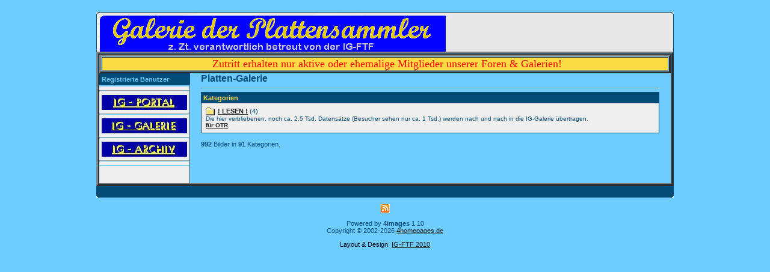

--- FILE ---
content_type: text/html;charset=UTF-8
request_url: http://archiv-ps.ig-ftf.de/index.php?sessionid=a8koth7emhe0va2mg0lah8lgs3
body_size: 4020
content:
<!-- ##########  AUF DIESER SEITE FINDEN SICH DIE EINSTELLUNGEN F�R CAPTCHAS UND ALERTBOX  ########## -->

<!DOCTYPE HTML PUBLIC "-//W3C//DTD HTML 4.01 Transitional//EN">
<html dir="ltr">
<head>
<title>Platten-Galerie</title>
<meta http-equiv="content-type" content="text/html; charset=UTF-8" />
<link rel="stylesheet" href="./templates/default_960px/style.css" />
<meta name="google-site-verification" content="t1gEwUSJgsdsXke27S6evf8fZKwMD_LH_pIXsMYvn-Q" />

<script language="javascript" type="text/javascript">
<!--  Ausblenden Captcha  -->

 


<!-- Ausblenden Alertbox -->
<!--
	function opendetailwindow() { 
    window.open('','detailwindow','toolbar=no,scrollbars=yes,resizable=no,width=680,height=480');
  }
  
  function right(e) {
    if ((document.layers || (document.getElementById && !document.all)) && (e.which == 2 || e.which == 3)) {
      alert("� Copyright by Plattensammler-Galerie");
      return false;
    }
    else if (event.button == 2 || event.button == 3) {
      alert("� Copyright by Plattensammler-Galerie");
      return false;
    }
    return true;  -->
<!--
  }

  if (document.layers){
    document.captureEvents(Event.MOUSEDOWN);
    document.onmousedown = right;
  }
  else if (document.all && !document.getElementById){
    document.onmousedown = right;
  }

	document.oncontextmenu = new Function("alert('Alle Inhalte der Galerie der Plattensammler sind ausschlie�lich zur privaten Benutzung freigegeben!                                                                  � Copyright by Interessengemeinschaft Rundfunk_Museum.');");

// -->
</script>

<link rel="alternate" type="application/rss+xml" title="RSS Feed: Platten-Galerie (Neue Bilder)" href="http://archiv-ps.ig-ftf.de/rss.php?action=images" />
</head>
<body bgcolor="#FFFFFF" text="#004C75" link="#1F1F1F" vlink="#1F1F1F" alink="#1F1F1F">
<br />
<table width="960" border="0" cellspacing="0" cellpadding="0" align="center">
  <tr> 
    <td> 
      <table width="100%" border="0" cellspacing="0" cellpadding="0" class="tablehead">
        <tr> 
          <td width="100%" colspan="4"><table cellpadding="0" cellspacing="0" width="100%">
    <tr>
        <td width="6"><img src="./templates/default_960px/images/header_top_left.gif" width="6" height="6" alt="" /></td>
        <td width="100%"><img src="./templates/default_960px/images/header_top.gif" width="100%" height="6" alt="" /></td>
	<td width="6"><img src="./templates/default_960px/images/header_top_right.gif" width="6" height="6" alt="" /></td>
    </tr>
</table>
</td>
        </tr>
        <tr> 
          <td width="6"><img src="./templates/default_960px/images/header_left.gif" width="6" height="60" alt="" /></td>
          <td width="100%"><img src="./templates/default_960px/images/header_logo.gif" width="575" height="60" alt="" /></td>
          <td width="225" align="right"> 

<!-- ##################################### S U C H E  A U S S C H A L T E N ############################ -->
  <!--          <form method="post" action="./search.php?sessionid=gb2ra01co8hta2p3tq0eoud0g2"><input type="hidden" name="__csrf" value="4d4360d769b1fa259b9d5a4e239cf818" />
   -->
              <table border="0" cellspacing="0" cellpadding="1">
                <tr> 
                  <td> 
     <!--               <input type="text" name="search_keywords" size="15" class="searchinput" />  -->
                  </td>
                  <td> 
     <!--               <input type="submit" value="Suchen" class="button" name="submit" />  -->
                  </td>
                </tr>
                <tr valign="top"> 
    <!--              <td colspan="2"><a href="./search.php?sessionid=gb2ra01co8hta2p3tq0eoud0g2" class="smalltext">Erweiterte Suche</a></td>  -->
                </tr>
              </table>
     <!--       </form>   -->
<!-- #################################################################################### -->

          </td>
          <td align="right" width="6"><img src="./templates/default_960px/images/header_right.gif" width="6" height="60" alt="" /></td>
        </tr>
      </table>
    </td>
  </tr>
  <tr> 
    <td class="bordercolor"> 
      <table width="100%" border="3" cellspacing="1" cellpadding="0">
        <tr> 
          <td class="tablebgcolor"> 
            <table width="100%" border="3" cellspacing="1" cellpadding="0">
              <tr> 
                <td class="navbar" height="23"> 
                  <table width="100%" border="0" cellspacing="0" cellpadding="0">
                    <tr> 
                      <td><img src="./templates/default_960px/images/spacer.gif" width="4" height="4" alt="" /></td>

<!-- #################################### TOP Bilder - NEUE Bilder ############################### -->
        <!--         <td align="right">
						<a href="./top.php?sessionid=gb2ra01co8hta2p3tq0eoud0g2"><b>Top Bilder</b></a>&nbsp;
						<a href="./search.php?search_new_images=1&amp;sessionid=gb2ra01co8hta2p3tq0eoud0g2"><b>Neue Bilder</b></a>&nbsp;      -->
<!-- ################################################################################## -->

                                 <td align="center"><!-- <marquee behavior="scroll" direction="up" scrolldelay="1" scrollamount="1"height="30"> -->
                                     <font face="Verdana" size="+1" color="red">Zutritt erhalten nur aktive oder ehemalige Mitglieder unserer Foren & Galerien!</font> <!--</marquee> -->
					  </td>
                    </tr>
                  </table>
                </td>
              </tr>
            </table>
            <table width="100%" border="0" cellspacing="0" cellpadding="0">
              <tr> 
                <td width="150" class="row2" valign="top">
                  <table width="150" border="0" cellspacing="0" cellpadding="0">
                  <tr> 
                <td class="head2" height="20"><img src="./templates/default_960px/images/spacer.gif" alt="" width="4" height="4" />Registrierte Benutzer</td> 
                    </tr>
                  <tr> 
                      <td class="tablebgcolor"><img src="./templates/default_960px/images/spacer.gif" alt="" width="1" height="1" /></td>
                    </tr>
                 <tr> 

<!--  XXXXXXXXXXXXXXXXXXXXXXXXXXXXXXXXXXXXXXXXXXXXXX  LOGIN-BOX DEAKTIVIEREN ! XXXXXXXXXXXXXXXXXXXXXXXXXXXXXXXXXXXXXXXX  -->
 <!--                     <td align="center" class="row1"><table width="100%" border="0" cellpadding="4" cellspacing="0">
  <tr> 
    <td valign="top" align="left"> 
      <form action="./login.php?sessionid=gb2ra01co8hta2p3tq0eoud0g2" method="post"><input type="hidden" name="__csrf" value="4d4360d769b1fa259b9d5a4e239cf818" />

        Benutzername:<br />
        <input type="text" size="10" name="user_name" class="logininput" />
        <br />
        Passwort:<br />
        <input type="password" size="10" name="user_password" class="logininput" />
        <br />
        <table border="0" cellspacing="0" cellpadding="0">
          <tr valign="top"> 
            <td><input type="checkbox" name="auto_login" value="1" /></td>
            <td><span class="smalltext">Beim nächsten Besuch automatisch anmelden?</span></td>
          </tr>
        </table>
        <br />
		<input type="submit" value="Anmelden" class="button" />
      </form>
      � <a href="./member.php?action=lostpassword&amp;sessionid=gb2ra01co8hta2p3tq0eoud0g2">Password vergessen</a><br />
	  � <a href="./register.php?sessionid=gb2ra01co8hta2p3tq0eoud0g2">Registrierung</a><br>&nbsp;</td>
  </tr>
</table>
</td>     -->
<!--  XXXXXXXXXXXXXXXXXXXXXXXXXXXXXXXXXXXXXXXXXXXXXX  Ende LoginBox  XXXXXXXXXXXXXXXXXXXXXXXXXXXXXXXXXXXXXXXXXXXXXXXXXXX  -->

                    </tr>                                                                                        
                    <tr> 
                      <td class="tablebgcolor"><img src="./templates/default_960px/images/spacer.gif" alt="" width="1" height="1" /></td>
                    </tr>
     </table>
				                    <table width="150" border="0" cellspacing="0" cellpadding="0">
                    <tr> 

<!--  ################################ f�gt Button in Men�spalte ein ################################  -->
<hr><td align="center">
<a target="_blank" href="http://ig-ftf.de"><img src="http://galerie.ig-ftf.de/data/media/93/IG-Portal.jpg"></a>
<hr>
<a target="_blank" href="http://galerie.ig-ftf.de"><img src="http://galerie.ig-ftf.de/data/media/93/IG-Galerie.jpg"></a>
<hr>
<a target="_blank" href="http://www.razyboard.com/system/user_rundfunkmuseum.html"><img src="http://galerie.ig-ftf.de/data/media/93/IG-Archiv.jpg"></a>
<hr>
 </td>
                    </tr>                 
<!--  ################################  ENDE des BUTTONBEREICHES  ##############################  -->

<!-- ################################ ZUFALLSBILDER  SPERREN ################################# -->
  <!--                    <td class="head2" height="20"> <img src="./templates/default_960px/images/spacer.gif" alt="" width="4" height="4" />Zufallsbild</td> 
   -->                 </tr>
   <!--                 <tr> 
                      <td class="tablebgcolor"><img src="./templates/default_960px/images/spacer.gif" alt="" width="1" height="1" /></td>
                    </tr>
                    <tr> 
                      <td align="center" class="row1">
					    <br />
                        <img src="./data/thumbnails/47/pro_12.jpg" border="1" width="150" height="112" alt="Pro 12" title="Pro 12" /><br /><b>Pro 12</b><br />
Kommentare: 0<br />Christian						<br />
                        <br />
                      </td>
-->
<!-- ################################################################################# -->
                 
                     </tr>
                    <tr> 
                      <td class="tablebgcolor"><img src="./templates/default_960px/images/spacer.gif" alt="" width="1" height="1" /></td>
                    </tr>
                  </table>
				                  </td>
                <td width="1" class="bordercolor" valign="top"><img src="./templates/default_960px/images/spacer.gif" alt="" width="1" height="1" /></td>
                <td width="18" valign="top" nowrap><img src="./templates/default_960px/images/spacer.gif" alt="" width="18" height="18" /></td>
                <td width="100%" valign="top">
 
<!--  ################################ Einbau einer NEWS-BOX #################################  -->
    <!--   <marquee behavior="scroll" direction="up" scrolldelay="1" scrollamount="1" height="40"><font face="Verdana" size="+1" color="red">
              <center>Zutritt wird nur aktiven oder ehemaligen Mitgliedern gew�hrt!</center>
              </font></marquee>  -->
<!--  ################################ ENDE der NEWS-BOX  ##################################  -->		
	
                  <span class="title">Platten-Galerie</span>
				  <br />
				  <hr size="1" />
                                    <table width="100%" border="0" cellspacing="0" cellpadding="1">
                    <tr> 
                      <td class="head1"> 
                        <table width="100%" border="0" cellspacing="0" cellpadding="3">
                          <tr> 
                            <td class="head1" valign="top">Kategorien</td>
                          </tr>
                          <tr> 
                            <td class="row2" valign="top">
<table width="100%" border="0" cellpadding="0" cellspacing="0">
<tr>
<td valign="top" width="34%" class="catbgcolor">
<table border="0" cellpadding="3" cellspacing="1">
<tr>
<td valign="top">
<table border="0" cellspacing="0" cellpadding="0">
  <tr> 
    <td valign="top">
	  <img src="./templates/default_960px/images/folder.gif" width="20" height="13" alt="" /> 
      <!--   -->
    </td>
    <td>
	  <a href="./categories.php?cat_id=1042&amp;sessionid=gb2ra01co8hta2p3tq0eoud0g2" class="maincat">! LESEN !</a>&nbsp;(4) 
      	</td>
  </tr>
</table>
<span class="smalltext">Die hier verbliebenen, noch ca. 2,5 Tsd. Datensätze (Besucher sehen nur ca. 1 Tsd.) werden nach und nach in die IG-Galerie übertragen.</span><br /><a href="./categories.php?cat_id=1106&amp;sessionid=gb2ra01co8hta2p3tq0eoud0g2" class="subcat">für OTR</a></td>
</tr>
</table>
</td>
</tr>
</table>
</td>
                          </tr>
                        </table>
                      </td>
                    </tr>
                  </table>
                  <br />
                  <b>992</b> Bilder in <b>91</b> Kategorien.<br />
                  <br />

<!-- ########################################## N E U E   B I L D E R ########################## -->
         <!--  -->
                  <table width="100%" border="0" cellspacing="0" cellpadding="0">
                    <tr> 
                      <td class="head1"> 
         <!--        <table width="100%" border="0" cellspacing="0" cellpadding="4">
                          <tr> 
                            <td class="head1" valign="top">Neue Bilder</td> 
                          </tr>
                        </table>       -->
                      </td>
                    </tr> 
                   <tr>  
                 <td class="head1"></td>
 <!-- ############################################################################### -->

                </tr>
              </table>
                  <br />
				  
				  <br />
                  <table width="100%" border="0" cellspacing="0" cellpadding="0">
                    <tr> 
      <!--           <td><form method="get" name="jumpbox" action="./categories.php?sessionid=gb2ra01co8hta2p3tq0eoud0g2">
  <table border="0" cellspacing="0" cellpadding="0">
    <tr> 
      <td valign="bottom">
<select name="cat_id" onchange="if (this.options[this.selectedIndex].value != 0){ forms['jumpbox'].submit() }" class="categoryselect">
<option value="0">Kategorie wählen</option>
<option value="0">-------------------------------</option>
<option value="1042" class="dropdownmarker">! LESEN !</option>
<option value="1106">-- für OTR</option>
</select>
</td>
      <td valign="top"> 
        <input type="submit" value="Go" class="button" />
      </td>
    </tr>
  </table>
</form>
</td> 
                      <td align="right"><form method="post" action="index.php?sessionid=gb2ra01co8hta2p3tq0eoud0g2" name="perpagebox"><input type="hidden" name="__csrf" value="4d4360d769b1fa259b9d5a4e239cf818" />

  <table border="0" cellspacing="0" cellpadding="0">
    <tr>
      <td>Bilder pro Seite:&nbsp;</td>
      <td>
<select onchange="if (this.options[this.selectedIndex].value != 0 && typeof forms['perpagebox'] != 'undefined'){ forms['perpagebox'].submit() }" name="setperpage" class="setperpageselect">
<option value="5">5</option>
<option value="10">10</option>
<option value="15">15</option>
<option value="20">20</option>
<option value="25">25</option>
<option value="30">30</option>
<option value="35">35</option>
<option value="40">40</option>
<option value="45">45</option>
<option value="50">50</option>
<option value="55">55</option>
<option value="60">60</option>
<option value="65">65</option>
<option value="70">70</option>
<option value="75">75</option>
<option value="80">80</option>
<option value="85">85</option>
<option value="90">90</option>
<option value="95">95</option>
<option value="100" selected="selected">100</option>
</select>
</td>
      <td>
        <input type="submit" value="Go" class="button" />
      </td>
    </tr>
  </table>
</form>
</td>  -->
                    </tr>
                  </table>
                  <p>&nbsp;</p>
                </td>
                <td width="19" valign="top" nowrap><img src="./templates/default_960px/images/spacer.gif" alt="" width="19" height="19" /></td>
              </tr>
            </table>
          </td>
        </tr>
      </table>
    </td>
  </tr>
  <tr> 
    <td> 
      <table width="100%" border="0" cellspacing="0" cellpadding="0" class="tablebottom">
        <tr> 
          <td width="6" nowrap><img src="./templates/default_960px/images/footer_left.gif" width="6" height="19" alt="" /></td>
          <td width="100%"></td>
          <td width="6" nowrap><img src="./templates/default_960px/images/footer_right.gif" width="6" height="19" alt="" /></td>
        </tr>
      </table>
    </td>
  </tr>
</table>
<p align="center">
  <a href="http://archiv-ps.ig-ftf.de/rss.php?action=images"><img src="./templates/default_960px/images/rss.gif" border="0" width="15" height="15" alt="RSS Feed: Platten-Galerie (Neue Bilder)" /></a>
</p>

<!--

// -->

<p id="copyright" align="center">
  Powered by <b>4images</b> 1.10
  <br />
  Copyright &copy; 2002-2026 <a href="http://www.4homepages.de" target="_blank">4homepages.de</a>
</p>
<center>Layout & Design: <a target="_blank" href="http://ig-ftf.de">IG-FTF 2010</a></center><br>
</body>
</html>